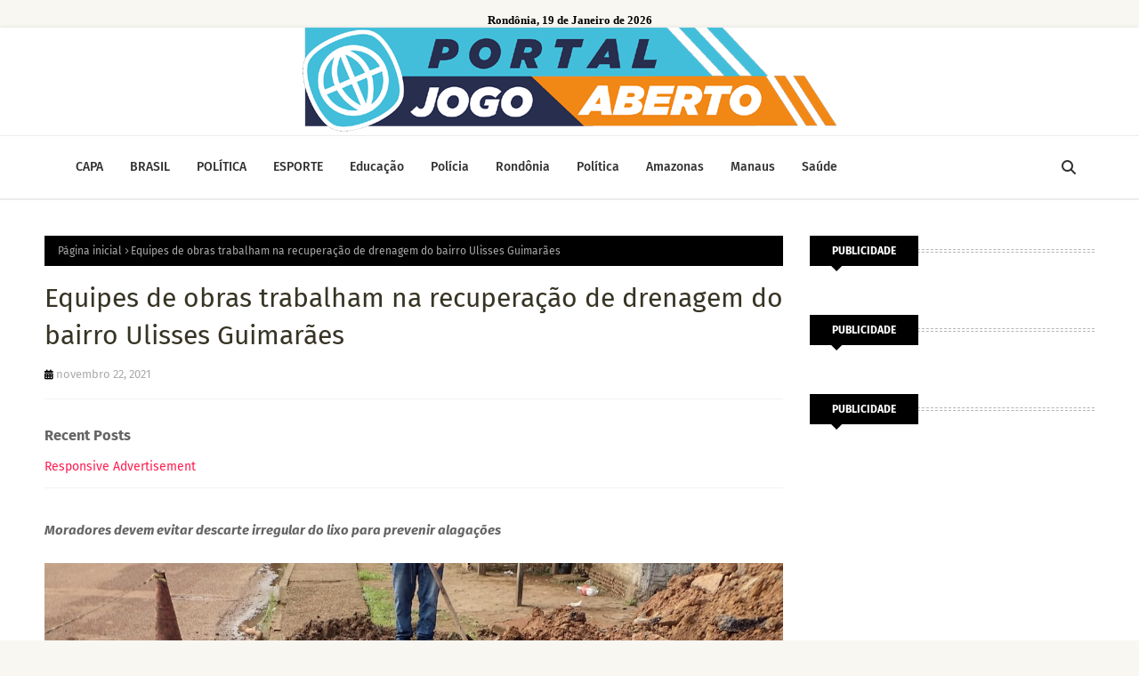

--- FILE ---
content_type: text/html; charset=utf-8
request_url: https://www.google.com/recaptcha/api2/aframe
body_size: 268
content:
<!DOCTYPE HTML><html><head><meta http-equiv="content-type" content="text/html; charset=UTF-8"></head><body><script nonce="tuYXHkqNwVL6hz6YESYG1g">/** Anti-fraud and anti-abuse applications only. See google.com/recaptcha */ try{var clients={'sodar':'https://pagead2.googlesyndication.com/pagead/sodar?'};window.addEventListener("message",function(a){try{if(a.source===window.parent){var b=JSON.parse(a.data);var c=clients[b['id']];if(c){var d=document.createElement('img');d.src=c+b['params']+'&rc='+(localStorage.getItem("rc::a")?sessionStorage.getItem("rc::b"):"");window.document.body.appendChild(d);sessionStorage.setItem("rc::e",parseInt(sessionStorage.getItem("rc::e")||0)+1);localStorage.setItem("rc::h",'1768805683861');}}}catch(b){}});window.parent.postMessage("_grecaptcha_ready", "*");}catch(b){}</script></body></html>

--- FILE ---
content_type: text/javascript; charset=UTF-8
request_url: https://www.portaljogoaberto.com/feeds/posts/default?max-results=3&start-index=1&alt=json-in-script&callback=jQuery1124081428208074028_1768805673721&_=1768805673722
body_size: 8091
content:
// API callback
jQuery1124081428208074028_1768805673721({"version":"1.0","encoding":"UTF-8","feed":{"xmlns":"http://www.w3.org/2005/Atom","xmlns$openSearch":"http://a9.com/-/spec/opensearchrss/1.0/","xmlns$blogger":"http://schemas.google.com/blogger/2008","xmlns$georss":"http://www.georss.org/georss","xmlns$gd":"http://schemas.google.com/g/2005","xmlns$thr":"http://purl.org/syndication/thread/1.0","id":{"$t":"tag:blogger.com,1999:blog-4166591213744656308"},"updated":{"$t":"2026-01-18T15:52:14.202-08:00"},"category":[{"term":"Rondônia"},{"term":"Destaque"},{"term":"Brasil"},{"term":"Política"},{"term":"Mundo"},{"term":"Porto Velho"},{"term":"Geral"},{"term":"Amazonas"},{"term":"Polícia"},{"term":"Interior"},{"term":"Educação"},{"term":"Manaus"},{"term":"Saúde"},{"term":"Esporte"},{"term":"Vídeos"},{"term":"Economia"},{"term":"Esportes"},{"term":"Homenagem"},{"term":"Vilhena"},{"term":"Rôndonia"},{"term":"Colunas"},{"term":"Rondonia"},{"term":"Politica"},{"term":"Covid-19"},{"term":"Cultura"},{"term":"Destaques"},{"term":"Eventos"},{"term":"Infraestrutura"},{"term":"Obras"},{"term":"Oportunidade"},{"term":"Eleições 2022"},{"term":"Amazônia"},{"term":"Nacional"},{"term":"Segurança"},{"term":"Slider"},{"term":"Turismo"},{"term":"Agricultura"},{"term":"Meio Ambiente"},{"term":"Rodnônia"},{"term":"Transporte"},{"term":"Vídeo"},{"term":"Auxílio Brasil"},{"term":"Barsil"},{"term":"Bradil"},{"term":"Clima"},{"term":"Entretenimento"},{"term":"Entreterimento"},{"term":"Evento"},{"term":"Munod"},{"term":"Poliítica"},{"term":"Polìtica"},{"term":"Poítica"},{"term":"Rondõnia"},{"term":"Show"},{"term":"rondôinia"},{"term":"Acre"},{"term":"Amazona"},{"term":"Amzonas"},{"term":"Brail"},{"term":"Brasileiro"},{"term":"Brasília"},{"term":"Brtasil"},{"term":"Café"},{"term":"Corrupção"},{"term":"Deataque"},{"term":"Destaquea"},{"term":"Destaqueq"},{"term":"Esporet"},{"term":"Exército"},{"term":"Geal"},{"term":"Gearl"},{"term":"Geeral"},{"term":"Geraal"},{"term":"Gerais"},{"term":"Internacional"},{"term":"Lei"},{"term":"Licença"},{"term":"Limpeza"},{"term":"Mandado"},{"term":"Mudo"},{"term":"Muindo"},{"term":"Notícias Brasil..."},{"term":"Obra"},{"term":"Oportunidade s"},{"term":"P"},{"term":"Plícia"},{"term":"Policia"},{"term":"Polpicia"},{"term":"Polìcia"},{"term":"Polícia Geral"},{"term":"Políticas"},{"term":"Porot Velho"},{"term":"Porto Velho Saúde"},{"term":"Porto Velhovelho"},{"term":"Proto Velho"},{"term":"Regras"},{"term":"Restrição"},{"term":"Romântica"},{"term":"Rond"},{"term":"Rondo"},{"term":"Rondônioa"},{"term":"Ronônia"},{"term":"São Paulo"},{"term":"Tragédia"},{"term":"Tráfico"},{"term":"Violência"},{"term":"Votação"},{"term":"gersl"}],"title":{"type":"text","$t":"PORTAL JOGO ABERTO"},"subtitle":{"type":"html","$t":""},"link":[{"rel":"http://schemas.google.com/g/2005#feed","type":"application/atom+xml","href":"https:\/\/www.portaljogoaberto.com\/feeds\/posts\/default"},{"rel":"self","type":"application/atom+xml","href":"https:\/\/www.blogger.com\/feeds\/4166591213744656308\/posts\/default?alt=json-in-script\u0026max-results=3"},{"rel":"alternate","type":"text/html","href":"https:\/\/www.portaljogoaberto.com\/"},{"rel":"hub","href":"http://pubsubhubbub.appspot.com/"},{"rel":"next","type":"application/atom+xml","href":"https:\/\/www.blogger.com\/feeds\/4166591213744656308\/posts\/default?alt=json-in-script\u0026start-index=4\u0026max-results=3"}],"author":[{"name":{"$t":"Unknown"},"email":{"$t":"noreply@blogger.com"},"gd$image":{"rel":"http://schemas.google.com/g/2005#thumbnail","width":"16","height":"16","src":"https:\/\/img1.blogblog.com\/img\/b16-rounded.gif"}}],"generator":{"version":"7.00","uri":"http://www.blogger.com","$t":"Blogger"},"openSearch$totalResults":{"$t":"21017"},"openSearch$startIndex":{"$t":"1"},"openSearch$itemsPerPage":{"$t":"3"},"entry":[{"id":{"$t":"tag:blogger.com,1999:blog-4166591213744656308.post-2154640073198115816"},"published":{"$t":"2026-01-17T13:41:57.885-08:00"},"updated":{"$t":"2026-01-17T13:41:59.519-08:00"},"category":[{"scheme":"http://www.blogger.com/atom/ns#","term":"Rondônia"}],"title":{"type":"text","$t":"Modernização da gestão contábil e fiscal de Rondônia assegura transparência das finanças públicas"},"content":{"type":"html","$t":"\u003Cdiv id=\"mozac-readerview-container\" class=\"container\" dir=\"ltr\"\u003E\n          \u003Cdiv class=\"header\"\u003E\u003Cbr\u003E\u003Cdiv\u003E\n            \u003C\/div\u003E\n          \u003C\/div\u003E\n          \u003Chr\u003E\n\n          \u003Cdiv class=\"content\"\u003E\n            \u003Cdiv class=\"mozac-readerview-content\"\u003E\u003Cdiv id=\"readability-page-1\" class=\"page\"\u003E\u003Cdiv id=\"post-body\"\u003E\n\u003Cp\u003E\u003Cimg src=\"https:\/\/rondonia.ro.gov.br\/wp-content\/uploads\/2023\/07\/Mata_Porto-Velho_aereas_rio-madeira_Foto_Daiane-Mendonca-16-870x579.jpg\"\u003E\u003Cbr\u003E\u003Cb\u003E\u003Ci\u003ERondônia perpassa por uma gestão transparente e comprometida com o equilíbrio das contas públicas\u003Cbr\u003E\u003C\/i\u003E\u003C\/b\u003E\u003Cbr\u003E\u003Cb\u003EPorto Velho, RO - \u003C\/b\u003ECom\n a missão de coordenar, supervisionar e normatizar os processos \ncontábeis relacionados à execução orçamentária, financeira e patrimonial\n da Administração Pública Estadual, a Contabilidade-Geral do Estado \n(Coges), apresentou no período de 2019 a 2025, modernização da gestão \ncontábil e fiscal do estado, assegurando a transparência e a \nconformidade das finanças públicas, permitindo à sociedade o acesso \nclaro e preciso às informações financeiras do governo de Rondônia.\u003C\/p\u003E\u003Cp\u003ESuas\n atribuições incluem a elaboração de importantes documentos, como o \nBalanço-Geral do Estado (BGE), o Relatório Contábil de Propósito Geral e\n a prestação geral de contas da gestão governamental.\u003C\/p\u003E\u003Cp\u003EPara o \ngovernador de Rondônia, Marcos Rocha, os investimentos na modernização \nda gestão contábil e fiscal garantem à população eficiência no uso dos \nrecursos públicos. ‘‘Os resultados positivos dos investimentos aplicados\n  no aprimoramento da gestão contábil e fiscal do governo do estado se \nrefletem na eficiência dos serviços prestados à população”, salientou.\u003C\/p\u003E\u003Cp\u003E\u003Cb\u003EABERTURA DO EXERCÍCIO FINANCEIRO \u003Cbr\u003E\u003C\/b\u003E\u003C\/p\u003E\u003Cp\u003E\u003Cimg src=\"https:\/\/rondonia.ro.gov.br\/wp-content\/uploads\/2025\/12\/2020-Balanco-Cidadao-Contabil-foto-Ingrid-370x208.jpg\"\u003E\u003C\/p\u003E\u003Cp\u003E\u003Cb\u003E\u003Ci\u003EBalanço cidadão Contábil reforça transparência e facilita compreensão dos gastos públicos\u003C\/i\u003E\u003C\/b\u003E\u003C\/p\u003E\u003Cp\u003EA\n Coges realiza a abertura oficial do exercício financeiro, por meio do \nSistema Integrado de Administração Financeira para o Estado de Rondônia \n(Siafem\/RO), com o objetivo de garantir maior transparência, \nuniformização e segurança nos procedimentos.\u003C\/p\u003E\u003Cp\u003E\u003Cb\u003ETRANSPARÊNCIA E COMPREENSÃO DOS GASTOS PÚBLICOS\u003Cbr\u003E\u003C\/b\u003E\u003Cbr\u003ENo\n ano de 2020, o governo de Rondônia apresentou o Balanço Cidadão \nContábil, que foi criado para oferecer à população uma visão clara, \nobjetiva e de fácil entendimento da aplicação dos recursos públicos, \nfortalecendo a transparência da gestão fiscal e ampliando o acesso às \ninformações sobre como o dinheiro público é administrado. Além de \nfacilitar o acesso às informações, o Balanço Contábil contribui para o \ncontrole social e a fiscalização dos recursos aplicados, incentivando a \nparticipação ativa da sociedade na gestão pública.\u003C\/p\u003E\u003Cp\u003E\u003Cb\u003ERESULTADOS FISCAIS \u003Cbr\u003E\u003C\/b\u003E\u003Cbr\u003EEm\n 2022, aconteceu a audiência pública, com apresentação dos resultados \nfiscais do 6º bimestre e do 3º quadrimestre de 2021, em cumprimento a \nLei de Responsabilidade Fiscal. O objetivo do evento foi informar a \nsociedade e o legislativo sobre o desempenho da arrecadação estadual, \nque ultrapassou R$ 10 bilhões no período. Também foram demonstrados o \ncumprimento e a superação dos índices mínimos constitucionais destinados\n à saúde e à educação.\u003C\/p\u003E\u003Cp\u003E\u003Cb\u003EREFERÊNCIA EM GOVERNÇANÇA CONTÁBIL\u003C\/b\u003E\u003C\/p\u003E\u003Cdiv\u003E\u003Cp\u003E\u003Cimg src=\"https:\/\/rondonia.ro.gov.br\/wp-content\/uploads\/2025\/12\/d0209d7d-c733-47da-b23b-b0ed398931b8-370x178.jpg\"\u003E\u003C\/p\u003E\u003Cp\u003E\u003Cb\u003E\u003Ci\u003ERondônia recebeu dois troféus da Secretaria do Tesouro Nacional  por maio evolução e melhor desempenho\u003C\/i\u003E\u003C\/b\u003E\u003C\/p\u003E\u003Cp\u003EEm\n 2023, o estado investiu R$ 4.358.104,24 milhões em customizações e \nevoluções. Dentre as principais atualizações, destaca-se o aprimoramento\n nos controles de ordem cronológica para pagamento de fornecedores, \npermitindo um acompanhamento mais eficiente dos processos por parte dos \ndiversos prestadores de serviço e fornecedores com os quais o estado \nmantém contrato.\u003C\/p\u003E\u003Cp\u003EEntre os destaque Rondônia passou da 15ª posição, com dados de 2021, para 2ª posição com dados de 2022.\u003C\/p\u003E\u003Cp\u003EEm\n 2023, a Coges, apresentou melhorias no controle fiscal, patrimonial e \norçamentário, com investimentos no Sistema de Gestão Fiscal (Sigef\/RO), \nimplantando módulos de contratos e adequação à Escrituração Fiscal \nDigital com o objetivo de dar mais transparência e eficiência na gestão \ndos recursos públicos.\u003C\/p\u003E\u003Cp\u003EEsses avanços garantiram ao estado de \nRondônia a nota “A” de qualidade da informação contábil e fiscal, com \n98,21%; e o segundo lugar no ranking nacional de desempenho.  Além \ndisso, Rondônia recebeu dois troféus da Secretaria do Tesouro Nacional \n(STN), um por “maior evolução” e outro por “melhor desempenho dos dados \napresentados”, o que reforça sua consolidação como referência em \ngovernança contábil e fiscal no Brasil.\u003C\/p\u003E\u003Cp\u003E\u003Cb\u003EDESTAQUE NACIONAL\u003Cbr\u003E\u003C\/b\u003E\u003C\/p\u003E\u003Cp\u003E\u003Cimg src=\"https:\/\/rondonia.ro.gov.br\/wp-content\/uploads\/2025\/12\/2024-Nota-A-no-II-Premio-Qualidade-da-Informacao-Contabil-e-Fiscal-%E2%80%93-Ranking-2024-foto-Ingrid-370x204.jpg\"\u003E\u003C\/p\u003E\u003Cp\u003E\u003Cb\u003E\u003Ci\u003ERondônia voltou a se destacar nacionalmente ao receber, pelo segundo ano consecutivo, Nota A\u003C\/i\u003E\u003C\/b\u003E\u003C\/p\u003E\u003Cp\u003ERondônia\n voltou a se destacar nacionalmente ao receber, pelo segundo ano \nconsecutivo, “Nota A”, no II Prêmio Qualidade da Informação Contábil e \nFiscal – Ranking 2024, promovido pela Secretaria do Tesouro Nacional. O \nestado garantiu o 2º lugar no país na categoria “Melhor Desempenho \nGeral”.\u003C\/p\u003E\u003Cp\u003EOs avanços na tecnologia e qualificação dos funcionários \ntambém resultaram em boas práticas em relação à administração dos \nrecursos públicos pelo governo de Rondônia, com aperfeiçoamento \ntecnológico, capacitações e destaque nacional pelo desempenho. O \nresultado reforça o compromisso do governo de Rondônia com a \ntransparência pública e a qualidade das informações contábeis, \nevidenciando o trabalho técnico realizado pela Contabilidade.\u003C\/p\u003E\u003Cp\u003E\u003Cb\u003ETRANSPARÊNCIA E INOVAÇÃO\u003Cbr\u003E\u003C\/b\u003E\u003Cbr\u003EO\n ano de 2025 encerrou-se com transparência e modernização, com nota \nmáxima na Capacidade de Pagamento (Capag), além de realizar a abertura \nde consulta pública com o objetivo de discutir e aperfeiçoar a Nota \nTécnica que trata dos procedimentos relacionados à prestação de contas \nde convênios celebrados no âmbito da administração pública estadual.\u003C\/p\u003E\u003Cp\u003E\u003Cimg src=\"https:\/\/rondonia.ro.gov.br\/wp-content\/uploads\/2025\/12\/2025-Nota-Maxima-foto-Ingrid-370x228.jpg\"\u003E\u003C\/p\u003E\u003Cp\u003E\u003Cb\u003E\u003Ci\u003ERondônia celebra nota A+ na Capacidade de Pagamento (Capag)\u003C\/i\u003E\u003C\/b\u003E\u003C\/p\u003E\u003Cp\u003ECada\n conquista na integração de sistemas, no controle de gastos e oferta de \nserviços públicos de qualidade, contempla-se o foco no cidadão e no \ndesenvolvimento, sustentável do estado. Ao alcançar a nota A+ na \nCapacidade de Pagamento (Capag), mais que um indicador de saúde fiscal, \nevidencia-se o reconhecimento de que Rondônia passa por uma gestão \ntransparente, confiável e comprometida com o equilíbrio das contas \npúblicas.\u003C\/p\u003E\u003Cp\u003EO contador-geral do Estado, Jurandir Cláudio Dadda, \nressaltou que, o governo estabeleceu um período positivo para as \nfinanças públicas durante os seis anos de gestão. “O resultado neste \nperíodo reflete o empenho diário da equipe técnica da Coges, que atua \ncom base em planejamento, ética e rigor técnico.\u003C\/p\u003E\u003Cp\u003EA conquista do \nterceiro reconhecimento consecutivo no Ranking da Qualidade da \nInformação Contábil e Fiscal demonstra a solidez do trabalho executado, \nbem como a confiança nas informações produzidas pela contabilidade \nestadual. Os resultados obtidos no período, consolidam um balanço \nestrategicamente positivo, apontando evolução nas boas práticas na \ngestão dos recursos públicos”, evidenciou.\u003C\/p\u003E\u003C\/div\u003E\n\u003C\/div\u003E\u003C\/div\u003E\u003C\/div\u003E\n          \u003C\/div\u003E\n        \u003C\/div\u003E"},"link":[{"rel":"replies","type":"application/atom+xml","href":"https:\/\/www.portaljogoaberto.com\/feeds\/2154640073198115816\/comments\/default","title":"Postar comentários"},{"rel":"replies","type":"text/html","href":"https:\/\/www.portaljogoaberto.com\/2026\/01\/modernizacao-da-gestao-contabil-e.html#comment-form","title":"0 Comentários"},{"rel":"edit","type":"application/atom+xml","href":"https:\/\/www.blogger.com\/feeds\/4166591213744656308\/posts\/default\/2154640073198115816"},{"rel":"self","type":"application/atom+xml","href":"https:\/\/www.blogger.com\/feeds\/4166591213744656308\/posts\/default\/2154640073198115816"},{"rel":"alternate","type":"text/html","href":"https:\/\/www.portaljogoaberto.com\/2026\/01\/modernizacao-da-gestao-contabil-e.html","title":"Modernização da gestão contábil e fiscal de Rondônia assegura transparência das finanças públicas"}],"author":[{"name":{"$t":"Jotta Júnior"},"uri":{"$t":"http:\/\/www.blogger.com\/profile\/18180506310497903685"},"email":{"$t":"noreply@blogger.com"},"gd$image":{"rel":"http://schemas.google.com/g/2005#thumbnail","width":"16","height":"16","src":"https:\/\/img1.blogblog.com\/img\/b16-rounded.gif"}}],"thr$total":{"$t":"0"}},{"id":{"$t":"tag:blogger.com,1999:blog-4166591213744656308.post-5098309646264451409"},"published":{"$t":"2026-01-17T13:41:27.370-08:00"},"updated":{"$t":"2026-01-17T13:41:29.202-08:00"},"category":[{"scheme":"http://www.blogger.com/atom/ns#","term":"Rondônia"}],"title":{"type":"text","$t":"MPRO obtém decisão judicial que determina reparos urgentes em delegacia de Nova Brasilândia do Oeste"},"content":{"type":"html","$t":"\u003Cdiv id=\"mozac-readerview-container\" class=\"container\" dir=\"ltr\"\u003E\n          \u003Cdiv class=\"header\"\u003E\u003Cbr\u003E\u003Cdiv\u003E\n            \u003C\/div\u003E\n          \u003C\/div\u003E\n          \u003Chr\u003E\n\n          \u003Cdiv class=\"content\"\u003E\n            \u003Cdiv class=\"mozac-readerview-content\"\u003E\u003Cdiv id=\"readability-page-1\" class=\"page\"\u003E\u003Cdiv id=\"post-body\"\u003E\n\u003Cp\u003E\u003Cimg src=\"https:\/\/blogger.googleusercontent.com\/img\/b\/R29vZ2xl\/AVvXsEj_lwT6Tb_55d9K3cJ7PEN-oqCglndLzb3nSbha3TsVJY_9BsX_VP1xFk4lO8pgx4mFV95fJREDWEy3ep9ohyXjcE1F4a8Aap02OGKBbWZq8M6-gDLIa2Rr93NNV1TEJGuFjVx4WNWKh3o1CRzNDNJUDDBOVJl5muwgxSFt4YAzRTL8WADh_Vz1TGmLSJSq\/s16000-rw\/IMG-bb083fd0-8a6f-4a7e-b111-406e6d3b0e8b-WhatsApp%20Image%202026-01-16%20at%2008.58.58.jpeg\"\u003E\u003C\/p\u003E\u003Cp\u003E\u003Cb\u003E\u003Ci\u003ESede da Promotoria de Nova Brasilândia do Oeste\u003Cbr\u003E\u003C\/i\u003E\u003C\/b\u003E\u003Cbr\u003E\u003Cb\u003EPorto Velho, RO - \u003C\/b\u003EO\n Ministério Público de Rondônia (MPRO), por meio do promotor de Justiça \nLeonardo Castelo Alves, ajuizou uma Ação Civil Pública (ACP) em que \nsolicitou reforma estrutural da Delegacia de Polícia Civil de Nova \nBrasilândia do Oeste, fornecimento de equipamentos adequados e \ndesignação de um Delegado Titular. A decisão, proferida na última \nquinta-feira (15\/1), acolheu parcialmente o pedido do MPRO, obrigando o \nEstado de Rondônia a realizar reparos emergenciais na delegacia.\u003C\/p\u003E\u003Cp\u003EA\n medida foi tomada após o MPRO apontar risco à segurança de servidores e\n da população, devido a infiltrações graves e falhas na rede elétrica, \nque podem causar incêndios ou choques elétricos. A decisão judicial \ndeterminou que o Estado faça, em até 15 dias, reparos no telhado, nas \ncalhas e na rede elétrica da delegacia. Em caso de descumprimento \ninjustificado da obrigação, há previsão de multa diária e possibilidade \nde interdição parcial do prédio.\u003C\/p\u003E\u003Cp\u003EAlém dos reparos urgentes, o \nEstado deve apresentar, em até 30 dias, um cronograma de reforma \ncompleta da unidade. A decisão judicial determinou que esse planejamento\n inclua pintura, muros, layout e móveis. O Estado também deve provar que\n já começou o processo de contratação da obra.\u003C\/p\u003E\u003Cp\u003EO Ministério \nPúblico de Rondônia também solicitou a designação de um Delegado \nTitular. A decisão judicial não concedeu a designação imediata de um \nDelegado com a justificativa de que a medida depende de gestão de \npessoal, pode alterar gastos do Estado e exige possível remanejamento de\n servidores, o que é uma escolha interna do Poder Executivo; por isso, \ndecidiu analisar esse ponto após a manifestação do Estado, que tem até \n15 dias para informar quando pretende nomear ou designar o Delegado.\u0026nbsp;\u003C\/p\u003E\u003C\/div\u003E\u003C\/div\u003E\u003C\/div\u003E\n          \u003C\/div\u003E\n        \u003C\/div\u003E"},"link":[{"rel":"replies","type":"application/atom+xml","href":"https:\/\/www.portaljogoaberto.com\/feeds\/5098309646264451409\/comments\/default","title":"Postar comentários"},{"rel":"replies","type":"text/html","href":"https:\/\/www.portaljogoaberto.com\/2026\/01\/mpro-obtem-decisao-judicial-que.html#comment-form","title":"0 Comentários"},{"rel":"edit","type":"application/atom+xml","href":"https:\/\/www.blogger.com\/feeds\/4166591213744656308\/posts\/default\/5098309646264451409"},{"rel":"self","type":"application/atom+xml","href":"https:\/\/www.blogger.com\/feeds\/4166591213744656308\/posts\/default\/5098309646264451409"},{"rel":"alternate","type":"text/html","href":"https:\/\/www.portaljogoaberto.com\/2026\/01\/mpro-obtem-decisao-judicial-que.html","title":"MPRO obtém decisão judicial que determina reparos urgentes em delegacia de Nova Brasilândia do Oeste"}],"author":[{"name":{"$t":"Jotta Júnior"},"uri":{"$t":"http:\/\/www.blogger.com\/profile\/18180506310497903685"},"email":{"$t":"noreply@blogger.com"},"gd$image":{"rel":"http://schemas.google.com/g/2005#thumbnail","width":"16","height":"16","src":"https:\/\/img1.blogblog.com\/img\/b16-rounded.gif"}}],"media$thumbnail":{"xmlns$media":"http://search.yahoo.com/mrss/","url":"https:\/\/blogger.googleusercontent.com\/img\/b\/R29vZ2xl\/AVvXsEj_lwT6Tb_55d9K3cJ7PEN-oqCglndLzb3nSbha3TsVJY_9BsX_VP1xFk4lO8pgx4mFV95fJREDWEy3ep9ohyXjcE1F4a8Aap02OGKBbWZq8M6-gDLIa2Rr93NNV1TEJGuFjVx4WNWKh3o1CRzNDNJUDDBOVJl5muwgxSFt4YAzRTL8WADh_Vz1TGmLSJSq\/s72-c-rw\/IMG-bb083fd0-8a6f-4a7e-b111-406e6d3b0e8b-WhatsApp%20Image%202026-01-16%20at%2008.58.58.jpeg","height":"72","width":"72"},"thr$total":{"$t":"0"}},{"id":{"$t":"tag:blogger.com,1999:blog-4166591213744656308.post-7185775708959635093"},"published":{"$t":"2026-01-17T13:40:02.973-08:00"},"updated":{"$t":"2026-01-17T13:40:04.774-08:00"},"category":[{"scheme":"http://www.blogger.com/atom/ns#","term":"Rondônia"}],"title":{"type":"text","$t":"Expedito Júnior e o labirinto da política brasileira: quando a coerência vira ato de coragem"},"content":{"type":"html","$t":"\u003Cdiv id=\"mozac-readerview-container\" class=\"container\" dir=\"ltr\"\u003E\n          \u003Cdiv class=\"header\"\u003E\u003Cbr\u003E\u003Cdiv\u003E\n            \u003C\/div\u003E\n          \u003C\/div\u003E\n          \u003Chr\u003E\n\n          \u003Cdiv class=\"content\"\u003E\n            \u003Cdiv class=\"mozac-readerview-content\"\u003E\u003Cdiv id=\"readability-page-1\" class=\"page\"\u003E\u003Cdiv id=\"post-body\"\u003E\n\u003Cp\u003E\u003Cimg src=\"https:\/\/blogger.googleusercontent.com\/img\/b\/R29vZ2xl\/AVvXsEgWYJOvuJYai-QXXRzQtzK4agDptCrb7dUkkn4FPVkilsgO6C-t9I43CRA5tUESr-1Asd-tlvXYihhD2xcQzV2tgrYTvMsA4c-Fo_wm3i_KzbhMjKoiopfBc-0eP-ZKBZF6Qm0FpMEuu0ZJjZIgrXEEqkZGlshIMcHKGx5YoJIm-fQ23tPjd-al-w3Aii2S\/s16000-rw\/EXPEDITO1.jpg\"\u003E\u003C\/p\u003E\u003Cp\u003E\u003Cb\u003EPorto Velho, RO - \u003C\/b\u003EHá algo de antigo — quase clássico — na trajetória de \u003Cstrong\u003EExpedito Júnior\u003C\/strong\u003E.\n Antigo no melhor sentido: a política como vocação, a palavra empenhada \ncomo patrimônio e a ideia de que reputação não se improvisa em rede \nsocial nem se fabrica em laboratório eleitoral. Em tempos de atalhos, \nExpedito sempre preferiu o caminho longo. E isso, convenhamos, cobra seu\n preço.\u003C\/p\u003E\u003Cp\u003EO enredo das eleições de 2026 em Rondônia e no Brasil \nparece mais um romance de realismo mágico do que um manual de ciência \npolítica. \u003Cstrong\u003EMarcos Rocha\u003C\/strong\u003E derrota Expedito, encerra o segundo mandato e se reelege com o apoio de \u003Cstrong\u003EHildon Chaves\u003C\/strong\u003E. Até aí, nada que escandalize os velhos raposas do jogo. Mas a política brasileira nunca se contenta com linhas retas.\u003C\/p\u003E\u003Cp\u003EHildon,\n aliado histórico de Expedito. Expedito, pai de Neto. Neto, por sua vez,\n dá uma volta completa — não 180°, mas 360° — e se abriga no PT de \u003Cstrong\u003ELula\u003C\/strong\u003E, antagonista simbólico de \u003Cstrong\u003EJair Bolsonaro\u003C\/strong\u003E.\n Bolsonaro, curiosamente, mantém laços com grupos que orbitam os mesmos \npersonagens, todos sentados à mesma mesa onde se decide o amanhã. \nConfuso? Bastante. Revelador? Sem dúvida.\u003C\/p\u003E\u003Cp\u003EÉ nesse cenário que \nExpedito Júnior se destaca não por aderir ao caos, mas por resistir a \nele. Enquanto muitos vestem a fantasia do “novo” — como \u003Cstrong\u003EMarcos Rogério\u003C\/strong\u003E,\n criador de slogans que já nascem cansados — Expedito permanece fiel a \numa política que não precisa gritar para existir. Ele entende, como os \nantigos entendiam, que poder sem propósito é só vaidade com mandato.\u003C\/p\u003E\u003Cp\u003EO\n mesmo sistema que aplaude o discurso “antissistema” é o que devora seus\n próprios filhos quando eles acreditam que podem governar sozinhos. \nHildon venceu \u003Cstrong\u003ELéo Moraes\u003C\/strong\u003E, mas foi derrotado pelo \npróprio mecanismo ao não conseguir fazer um sucessor. Moral da história?\n O sistema não perdoa ingenuidade — nem arrogância.\u003C\/p\u003E\u003Cp\u003EE aqui \nchegamos ao ponto central. Isso ainda é política ou apenas gestão de \ninteresses travestida de ideologia? Existe, de fato, direita e esquerda \nno Brasil ou são rótulos úteis apenas para inflamar militâncias \nenquanto, nos bastidores, o \u003Cstrong\u003ECentrão\u003C\/strong\u003E — esse velho conhecido sem alma nem pudor — dita as regras do jogo?\u003C\/p\u003E\u003Cp\u003EChamar\n isso de social-democracia é forçar o dicionário. Social-democracia \npressupõe projeto, pacto e compromisso com o bem comum. O que vemos é \npragmatismo predatório, onde a democracia vira mero instrumento de \nacesso ao poder, não um sistema de representação real. Um balcão onde se\n trocam convicções por conveniências, ideias por cargos, silêncio por \nsobrevivência.\u003C\/p\u003E\u003Cp\u003ENesse teatro, Expedito Júnior surge quase como um \npersonagem fora de época — e justamente por isso necessário. Ele \nrepresenta a política que acredita em instituições, em partidos como \ninstrumentos (não como disfarces) e na ideia simples, quase esquecida, \nde que mandato é meio, não fim. Não é perfeito — ninguém é —, mas é \ncoerente. E, hoje, coerência é artigo de luxo.\u003C\/p\u003E\u003Cp\u003ENo fim das contas, \nnão é direita contra esquerda. Nunca foi. É o sistema contra a \nsociedade, com a ideologia servindo apenas de figurino para o palco \neleitoral. E enquanto o espetáculo segue, figuras como Expedito Júnior \nlembram, com a serenidade dos que já viram muitos ciclos se repetirem, \nque a política pode até mudar de lado — mas não deveria jamais mudar de \ncaráter.\u003C\/p\u003E\n\u003C\/div\u003E\u003C\/div\u003E\u003C\/div\u003E\n          \u003C\/div\u003E\n        \u003C\/div\u003E"},"link":[{"rel":"replies","type":"application/atom+xml","href":"https:\/\/www.portaljogoaberto.com\/feeds\/7185775708959635093\/comments\/default","title":"Postar comentários"},{"rel":"replies","type":"text/html","href":"https:\/\/www.portaljogoaberto.com\/2026\/01\/expedito-junior-e-o-labirinto-da.html#comment-form","title":"0 Comentários"},{"rel":"edit","type":"application/atom+xml","href":"https:\/\/www.blogger.com\/feeds\/4166591213744656308\/posts\/default\/7185775708959635093"},{"rel":"self","type":"application/atom+xml","href":"https:\/\/www.blogger.com\/feeds\/4166591213744656308\/posts\/default\/7185775708959635093"},{"rel":"alternate","type":"text/html","href":"https:\/\/www.portaljogoaberto.com\/2026\/01\/expedito-junior-e-o-labirinto-da.html","title":"Expedito Júnior e o labirinto da política brasileira: quando a coerência vira ato de coragem"}],"author":[{"name":{"$t":"Jotta Júnior"},"uri":{"$t":"http:\/\/www.blogger.com\/profile\/18180506310497903685"},"email":{"$t":"noreply@blogger.com"},"gd$image":{"rel":"http://schemas.google.com/g/2005#thumbnail","width":"16","height":"16","src":"https:\/\/img1.blogblog.com\/img\/b16-rounded.gif"}}],"media$thumbnail":{"xmlns$media":"http://search.yahoo.com/mrss/","url":"https:\/\/blogger.googleusercontent.com\/img\/b\/R29vZ2xl\/AVvXsEgWYJOvuJYai-QXXRzQtzK4agDptCrb7dUkkn4FPVkilsgO6C-t9I43CRA5tUESr-1Asd-tlvXYihhD2xcQzV2tgrYTvMsA4c-Fo_wm3i_KzbhMjKoiopfBc-0eP-ZKBZF6Qm0FpMEuu0ZJjZIgrXEEqkZGlshIMcHKGx5YoJIm-fQ23tPjd-al-w3Aii2S\/s72-c-rw\/EXPEDITO1.jpg","height":"72","width":"72"},"thr$total":{"$t":"0"}}]}});